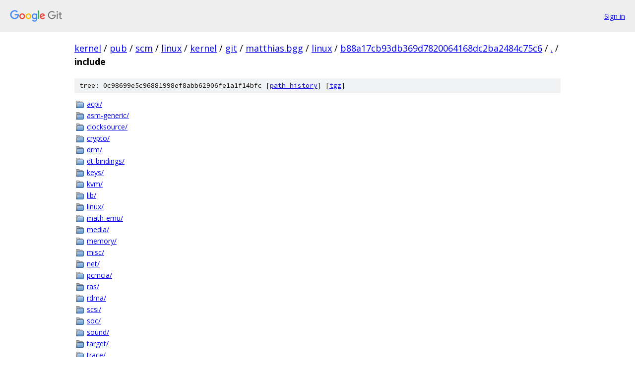

--- FILE ---
content_type: text/html; charset=utf-8
request_url: https://kernel.googlesource.com/pub/scm/linux/kernel/git/matthias.bgg/linux/+/b88a17cb93db369d7820064168dc2ba2484c75c6/include/
body_size: 1031
content:
<!DOCTYPE html><html lang="en"><head><meta charset="utf-8"><meta name="viewport" content="width=device-width, initial-scale=1"><title>include - pub/scm/linux/kernel/git/matthias.bgg/linux - Git at Google</title><link rel="stylesheet" type="text/css" href="/+static/base.css"><!-- default customHeadTagPart --></head><body class="Site"><header class="Site-header"><div class="Header"><a class="Header-image" href="/"><img src="//www.gstatic.com/images/branding/lockups/2x/lockup_git_color_108x24dp.png" width="108" height="24" alt="Google Git"></a><div class="Header-menu"> <a class="Header-menuItem" href="https://accounts.google.com/AccountChooser?faa=1&amp;continue=https://kernel.googlesource.com/login/pub/scm/linux/kernel/git/matthias.bgg/linux/%2B/b88a17cb93db369d7820064168dc2ba2484c75c6/include">Sign in</a> </div></div></header><div class="Site-content"><div class="Container "><div class="Breadcrumbs"><a class="Breadcrumbs-crumb" href="/?format=HTML">kernel</a> / <a class="Breadcrumbs-crumb" href="/pub/">pub</a> / <a class="Breadcrumbs-crumb" href="/pub/scm/">scm</a> / <a class="Breadcrumbs-crumb" href="/pub/scm/linux/">linux</a> / <a class="Breadcrumbs-crumb" href="/pub/scm/linux/kernel/">kernel</a> / <a class="Breadcrumbs-crumb" href="/pub/scm/linux/kernel/git/">git</a> / <a class="Breadcrumbs-crumb" href="/pub/scm/linux/kernel/git/matthias.bgg/">matthias.bgg</a> / <a class="Breadcrumbs-crumb" href="/pub/scm/linux/kernel/git/matthias.bgg/linux/">linux</a> / <a class="Breadcrumbs-crumb" href="/pub/scm/linux/kernel/git/matthias.bgg/linux/+/b88a17cb93db369d7820064168dc2ba2484c75c6">b88a17cb93db369d7820064168dc2ba2484c75c6</a> / <a class="Breadcrumbs-crumb" href="/pub/scm/linux/kernel/git/matthias.bgg/linux/+/b88a17cb93db369d7820064168dc2ba2484c75c6/">.</a> / <span class="Breadcrumbs-crumb">include</span></div><div class="TreeDetail"><div class="u-sha1 u-monospace TreeDetail-sha1">tree: 0c98699e5c96881998ef8abb62906fe1a1f14bfc [<a href="/pub/scm/linux/kernel/git/matthias.bgg/linux/+log/b88a17cb93db369d7820064168dc2ba2484c75c6/include">path history</a>] <span>[<a href="/pub/scm/linux/kernel/git/matthias.bgg/linux/+archive/b88a17cb93db369d7820064168dc2ba2484c75c6/include.tar.gz">tgz</a>]</span></div><ol class="FileList"><li class="FileList-item FileList-item--gitTree" title="Tree - acpi/"><a class="FileList-itemLink" href="/pub/scm/linux/kernel/git/matthias.bgg/linux/+/b88a17cb93db369d7820064168dc2ba2484c75c6/include/acpi/">acpi/</a></li><li class="FileList-item FileList-item--gitTree" title="Tree - asm-generic/"><a class="FileList-itemLink" href="/pub/scm/linux/kernel/git/matthias.bgg/linux/+/b88a17cb93db369d7820064168dc2ba2484c75c6/include/asm-generic/">asm-generic/</a></li><li class="FileList-item FileList-item--gitTree" title="Tree - clocksource/"><a class="FileList-itemLink" href="/pub/scm/linux/kernel/git/matthias.bgg/linux/+/b88a17cb93db369d7820064168dc2ba2484c75c6/include/clocksource/">clocksource/</a></li><li class="FileList-item FileList-item--gitTree" title="Tree - crypto/"><a class="FileList-itemLink" href="/pub/scm/linux/kernel/git/matthias.bgg/linux/+/b88a17cb93db369d7820064168dc2ba2484c75c6/include/crypto/">crypto/</a></li><li class="FileList-item FileList-item--gitTree" title="Tree - drm/"><a class="FileList-itemLink" href="/pub/scm/linux/kernel/git/matthias.bgg/linux/+/b88a17cb93db369d7820064168dc2ba2484c75c6/include/drm/">drm/</a></li><li class="FileList-item FileList-item--gitTree" title="Tree - dt-bindings/"><a class="FileList-itemLink" href="/pub/scm/linux/kernel/git/matthias.bgg/linux/+/b88a17cb93db369d7820064168dc2ba2484c75c6/include/dt-bindings/">dt-bindings/</a></li><li class="FileList-item FileList-item--gitTree" title="Tree - keys/"><a class="FileList-itemLink" href="/pub/scm/linux/kernel/git/matthias.bgg/linux/+/b88a17cb93db369d7820064168dc2ba2484c75c6/include/keys/">keys/</a></li><li class="FileList-item FileList-item--gitTree" title="Tree - kvm/"><a class="FileList-itemLink" href="/pub/scm/linux/kernel/git/matthias.bgg/linux/+/b88a17cb93db369d7820064168dc2ba2484c75c6/include/kvm/">kvm/</a></li><li class="FileList-item FileList-item--gitTree" title="Tree - lib/"><a class="FileList-itemLink" href="/pub/scm/linux/kernel/git/matthias.bgg/linux/+/b88a17cb93db369d7820064168dc2ba2484c75c6/include/lib/">lib/</a></li><li class="FileList-item FileList-item--gitTree" title="Tree - linux/"><a class="FileList-itemLink" href="/pub/scm/linux/kernel/git/matthias.bgg/linux/+/b88a17cb93db369d7820064168dc2ba2484c75c6/include/linux/">linux/</a></li><li class="FileList-item FileList-item--gitTree" title="Tree - math-emu/"><a class="FileList-itemLink" href="/pub/scm/linux/kernel/git/matthias.bgg/linux/+/b88a17cb93db369d7820064168dc2ba2484c75c6/include/math-emu/">math-emu/</a></li><li class="FileList-item FileList-item--gitTree" title="Tree - media/"><a class="FileList-itemLink" href="/pub/scm/linux/kernel/git/matthias.bgg/linux/+/b88a17cb93db369d7820064168dc2ba2484c75c6/include/media/">media/</a></li><li class="FileList-item FileList-item--gitTree" title="Tree - memory/"><a class="FileList-itemLink" href="/pub/scm/linux/kernel/git/matthias.bgg/linux/+/b88a17cb93db369d7820064168dc2ba2484c75c6/include/memory/">memory/</a></li><li class="FileList-item FileList-item--gitTree" title="Tree - misc/"><a class="FileList-itemLink" href="/pub/scm/linux/kernel/git/matthias.bgg/linux/+/b88a17cb93db369d7820064168dc2ba2484c75c6/include/misc/">misc/</a></li><li class="FileList-item FileList-item--gitTree" title="Tree - net/"><a class="FileList-itemLink" href="/pub/scm/linux/kernel/git/matthias.bgg/linux/+/b88a17cb93db369d7820064168dc2ba2484c75c6/include/net/">net/</a></li><li class="FileList-item FileList-item--gitTree" title="Tree - pcmcia/"><a class="FileList-itemLink" href="/pub/scm/linux/kernel/git/matthias.bgg/linux/+/b88a17cb93db369d7820064168dc2ba2484c75c6/include/pcmcia/">pcmcia/</a></li><li class="FileList-item FileList-item--gitTree" title="Tree - ras/"><a class="FileList-itemLink" href="/pub/scm/linux/kernel/git/matthias.bgg/linux/+/b88a17cb93db369d7820064168dc2ba2484c75c6/include/ras/">ras/</a></li><li class="FileList-item FileList-item--gitTree" title="Tree - rdma/"><a class="FileList-itemLink" href="/pub/scm/linux/kernel/git/matthias.bgg/linux/+/b88a17cb93db369d7820064168dc2ba2484c75c6/include/rdma/">rdma/</a></li><li class="FileList-item FileList-item--gitTree" title="Tree - scsi/"><a class="FileList-itemLink" href="/pub/scm/linux/kernel/git/matthias.bgg/linux/+/b88a17cb93db369d7820064168dc2ba2484c75c6/include/scsi/">scsi/</a></li><li class="FileList-item FileList-item--gitTree" title="Tree - soc/"><a class="FileList-itemLink" href="/pub/scm/linux/kernel/git/matthias.bgg/linux/+/b88a17cb93db369d7820064168dc2ba2484c75c6/include/soc/">soc/</a></li><li class="FileList-item FileList-item--gitTree" title="Tree - sound/"><a class="FileList-itemLink" href="/pub/scm/linux/kernel/git/matthias.bgg/linux/+/b88a17cb93db369d7820064168dc2ba2484c75c6/include/sound/">sound/</a></li><li class="FileList-item FileList-item--gitTree" title="Tree - target/"><a class="FileList-itemLink" href="/pub/scm/linux/kernel/git/matthias.bgg/linux/+/b88a17cb93db369d7820064168dc2ba2484c75c6/include/target/">target/</a></li><li class="FileList-item FileList-item--gitTree" title="Tree - trace/"><a class="FileList-itemLink" href="/pub/scm/linux/kernel/git/matthias.bgg/linux/+/b88a17cb93db369d7820064168dc2ba2484c75c6/include/trace/">trace/</a></li><li class="FileList-item FileList-item--gitTree" title="Tree - uapi/"><a class="FileList-itemLink" href="/pub/scm/linux/kernel/git/matthias.bgg/linux/+/b88a17cb93db369d7820064168dc2ba2484c75c6/include/uapi/">uapi/</a></li><li class="FileList-item FileList-item--gitTree" title="Tree - video/"><a class="FileList-itemLink" href="/pub/scm/linux/kernel/git/matthias.bgg/linux/+/b88a17cb93db369d7820064168dc2ba2484c75c6/include/video/">video/</a></li><li class="FileList-item FileList-item--gitTree" title="Tree - xen/"><a class="FileList-itemLink" href="/pub/scm/linux/kernel/git/matthias.bgg/linux/+/b88a17cb93db369d7820064168dc2ba2484c75c6/include/xen/">xen/</a></li></ol></div></div> <!-- Container --></div> <!-- Site-content --><footer class="Site-footer"><div class="Footer"><span class="Footer-poweredBy">Powered by <a href="https://gerrit.googlesource.com/gitiles/">Gitiles</a>| <a href="https://policies.google.com/privacy">Privacy</a>| <a href="https://policies.google.com/terms">Terms</a></span><span class="Footer-formats"><a class="u-monospace Footer-formatsItem" href="?format=TEXT">txt</a> <a class="u-monospace Footer-formatsItem" href="?format=JSON">json</a></span></div></footer></body></html>